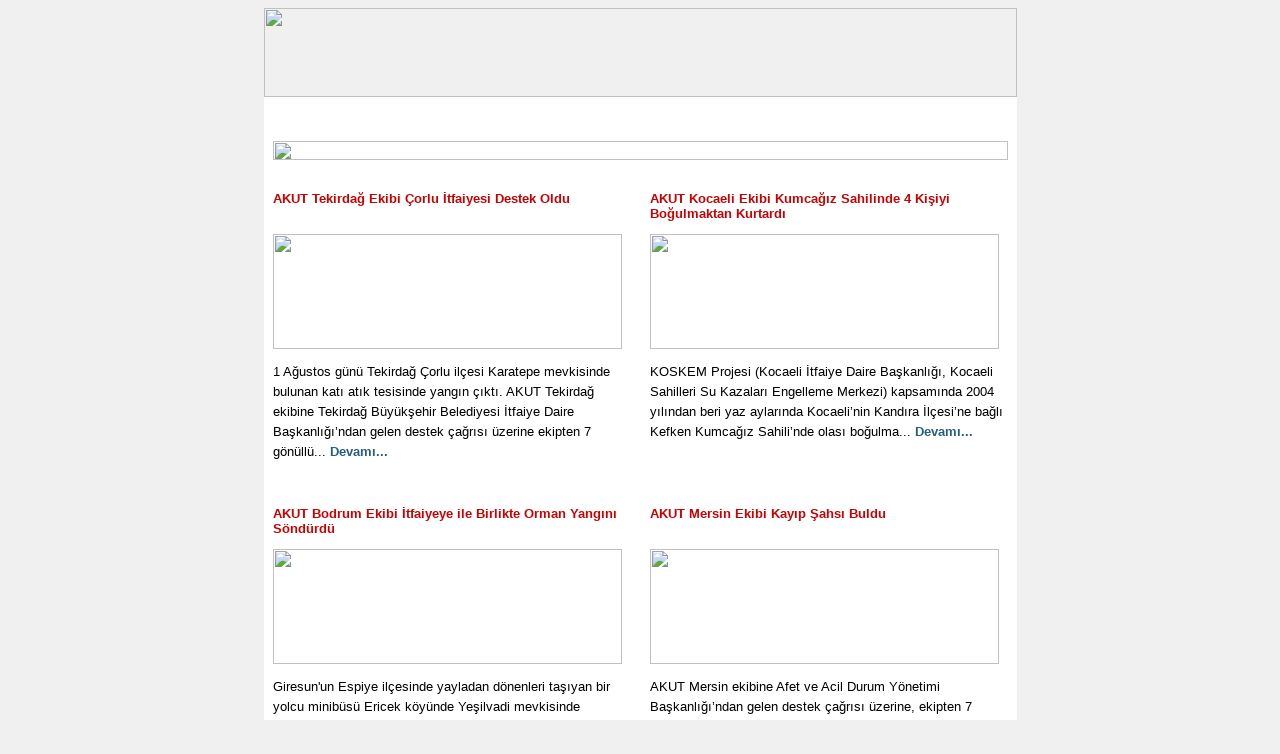

--- FILE ---
content_type: text/html
request_url: https://www.akut.org.tr/ebulten/2019/agustos/
body_size: 4485
content:
<!DOCTYPE html PUBLIC "-//W3C//DTD XHTML 1.0 Transitional//EN" "http://www.w3.org/TR/xhtml1/DTD/xhtml1-transitional.dtd">
<html xmlns="http://www.w3.org/1999/xhtml" xmlns="http://www.w3.org/1999/xhtml">&#13;<head>&#13;

<meta http-equiv="Content-Type" content="text/html; charset=utf-8" />&#13;
<title>AKUT E-Bülten / Ağustos 2019</title>&#13;
&#13;
</head>&#13;
&#13;
<body style="font-family: Arial, Helvetica, sans-serif; background-color: #f0f0f0;" bgcolor="#f0f0f0">
<table border="0" align="center" cellpadding="0" cellspacing="0" style="width: 735px;">
<tbody>
<tr>
<td style="font-family: Arial, Helvetica, sans-serif;"><a href="https://www.akut.org.tr"><img src="http://www.biotekno.biz/mailing/customer/akut/2019/agustos/agustos_header.jpg" width="753" height="89" /></a></td>
</tr>
</tbody>
</table>
<table border="0" align="center" cellpadding="9" cellspacing="0" bordercolor="#ededed" style="width: 700px;">
<tbody>
<tr>
<td colspan="2" bgcolor="#FFFFFF" style="font-size: 15px; font-family: Arial, Helvetica, sans-serif;">&nbsp;</td>
</tr>
<tr>
<td colspan="2" bgcolor="#FFFFFF" style="font-size: 15px; font-family: Arial, Helvetica, sans-serif;"><img src="http://www.biotekno.biz/mailing/customer/akut/kasim/operasyonlar.png" width="735" height="19" /></td>
</tr>

<tr>
<td width="359" valign="top" bgcolor="#FFFFFF" style="font-family: Arial, Helvetica, sans-serif;">
<p style="font-size: 13px; color: #c00;"><strong>AKUT Tekirdağ Ekibi Çorlu İtfaiyesi Destek Oldu</strong> </p>
<p style="font-size: 13px; color: #c00;"><a href="https://www.akut.org.tr/haberler/6351/akut-tekirdag-ekibi-corlu-itfaiyesi-destek-oldu"> <br> <img src="http://www.biotekno.biz/mailing/customer/akut/2019/agustos/tekirdag.jpg" width="349" height="115" /></a></p>
<p style="font-size: 13px; line-height: 20px;">1 Ağustos günü Tekirdağ Çorlu ilçesi Karatepe mevkisinde bulunan katı atık tesisinde yangın çıktı.
AKUT Tekirdağ ekibine Tekirdağ Büyükşehir Belediyesi İtfaiye Daire Başkanlığı’ndan gelen destek çağrısı üzerine ekipten 7 gönüllü...   <strong><a href="https://www.akut.org.tr/haberler/6351/akut-tekirdag-ekibi-corlu-itfaiyesi-destek-oldu " target="_blank" style="text-decoration: none;"><font color="#265f7c">Devamı...</font></a></strong></p>
</td>

<td width="358" valign="top" bgcolor="#FFFFFF" style="font-family: Arial, Helvetica, sans-serif;">
<p style="font-size: 13px; color: #c00;"><strong>AKUT Kocaeli Ekibi Kumcağız Sahilinde 4 Kişiyi Boğulmaktan Kurtardı</strong></p>
<p style="font-size: 13px; color: #c00;"><a href="https://www.akut.org.tr/haberler/6352/akut-kocaeli-ekibi-kumcagiz-sahilinde-4-kisiyi-bogulmaktan-kurtardi"><img src="http://www.biotekno.biz/mailing/customer/akut/2019/agustos/kocaeli_sahil.jpg" width="349" height="115" /></a></p>
<p style="font-size: 13px; line-height: 20px;">KOSKEM Projesi (Kocaeli İtfaiye Daire Başkanlığı, Kocaeli Sahilleri Su Kazaları Engelleme Merkezi) kapsamında 2004 yılından beri yaz aylarında Kocaeli’nin Kandıra İlçesi’ne bağlı Kefken Kumcağız Sahili’nde olası boğulma... <strong> <a href="https://www.akut.org.tr/haberler/6352/akut-kocaeli-ekibi-kumcagiz-sahilinde-4-kisiyi-bogulmaktan-kurtardi" target="_blank" style="text-decoration: none;"><font color="#265f7c">Devamı...</font></a></strong></p>
</td>
</tr>

<tr>
  <td valign="top" bgcolor="#FFFFFF" style="font-family: Arial, Helvetica, sans-serif;">
    <p style="font-size: 13px; color: #c00;"><strong>AKUT Bodrum Ekibi İtfaiyeye ile Birlikte Orman Yangını Söndürdü</strong> </p>
    <p style="font-size: 13px; color: #c00;"><a href="https://www.akut.org.tr/haberler/6353/akut-bodrum-ekibi-itfaiyeye-ile-birlikte-orman-yangini-sondurdu">
      <img src="http://www.biotekno.biz/mailing/customer/akut/2019/agustos/bodrum.jpg" width="349" height="115" /></a></p>
    <p style="font-size: 13px; line-height: 20px;">Giresun'un Espiye ilçesinde yayladan dönenleri taşıyan bir yolcu minibüsü Ericek köyünde Yeşilvadi mevkisinde kontrolden çıkarak şarampole yuvarlandı. Kazada 7 kişi hayatını kaybederken 4 kişi yaralı olarak kurtarıldı. <strong><a href="https://www.akut.org.tr/haberler/6353/akut-bodrum-ekibi-itfaiyeye-ile-birlikte-orman-yangini-sondurdu" target="_blank" style="text-decoration: none;"><font color="#265f7c">Devamı...</font></a></strong></p>
    </td>

  <td valign="top" bgcolor="#FFFFFF" style="font-family: Arial, Helvetica, sans-serif;">
    <p style="font-size: 13px; color: #c00;"><strong>AKUT Mersin Ekibi Kayıp Şahsı Buldu</strong></p>
    <p style="font-size: 13px; color: #c00;"><a href="https://www.akut.org.tr/haberler/6354/akut-mersin-ekibi-kayip-sahsi-buldu"> <br /> <img src="http://www.biotekno.biz/mailing/customer/akut/2019/agustos/mersin.jpg" width="349" height="115" /></a></p>
    <p style="font-size: 13px; line-height: 20px;">AKUT Mersin ekibine Afet ve Acil Durum Yönetimi Başkanlığı’ndan gelen destek çağrısı üzerine, ekipten 7 gönüllü Mersin’in Silifke ilçesi Çamlıbel mahallesinde 2 gündür kayıp olan zihinsel engelli şahsı bulmak... <strong><a href="https://www.akut.org.tr/haberler/6354/akut-mersin-ekibi-kayip-sahsi-buldu" target="_blank" style="text-decoration: none;"><font color="#265f7c">Devamı...</font></a></strong></p>
    </td>
</tr>

<!-- <tr>
  <td valign="top" bgcolor="#FFFFFF" style="font-family: Arial, Helvetica, sans-serif;">&nbsp;</td>
  <td valign="top" bgcolor="#FFFFFF" style="font-family: Arial, Helvetica, sans-serif;">&nbsp;</td>
</tr> -->

<tr>
  <td valign="top" bgcolor="#FFFFFF" style="font-family: Arial, Helvetica, sans-serif;"><p style="font-size: 13px; color: #c00;"><strong>AKUT Marmaris Ekibi Kelebekler Vadisi’nde Mahsur Kalan Kişileri Kurtardı</strong></p>
    <p style="font-size: 13px; color: #c00;"><a href="https://www.akut.org.tr/haberler/6357/akut-marmaris-ekibi-kayaliklarda-mahsur-kalan-kisileri-kurtardi"><img src="http://www.biotekno.biz/mailing/customer/akut/2019/agustos/marmaris.jpg" width="349" height="115" /></a></p>
    <p style="font-size: 13px; line-height: 20px;">Tatil için Muğla’nın Fethiye ilçesine gelen 2 kişi karayoluyla ulaşımı olmayan Kelebekler Vadisi'ne Faralya Mahallesi seyir tepesinden sabah saatlerinde yürüyüşe çıktı. Kelebekler Vadisi’ne patika yoldan inmeye çalışan iki kişiden... <strong><a href="https://www.akut.org.tr/haberler/6357/akut-marmaris-ekibi-kayaliklarda-mahsur-kalan-kisileri-kurtardi" target="_blank" style="text-decoration: none;"><font color="#265f7c">Devamı...</font></a></strong></p></td>
  
    <td valign="top" bgcolor="#FFFFFF" style="font-family: Arial, Helvetica, sans-serif;">
      <p style="font-size: 13px; color: #c00;"><strong>AKUT Kocaeli Ekibi Ormanlık Alanda Yılan Sokan Kişiyi Kurtardı</strong></p>
      <p style="font-size: 13px; color: #c00;"><a href="https://www.akut.org.tr/haberler/6358/akut-kocaeli-ekibi-ormanlik-alanda-yilan-sokan-kisiyi-kurtardi">  <img src="http://www.biotekno.biz/mailing/customer/akut/2019/agustos/kocaeli.jpg" width="349" height="115" /></a></p>
      <p style="font-size: 13px; line-height: 20px;">Kocaeli’nin Başiskele ilçesinde bulunan Müflisdere Kanyonu’nda doğa yürüyüşüne çıkan bir kişiyi engerek yılanı soktu. Yılan sokmasında ardından şoka giren kazazede bulunduğu noktada mahsur kaldı. Çevredeki... <strong><a href="https://www.akut.org.tr/haberler/6358/akut-kocaeli-ekibi-ormanlik-alanda-yilan-sokan-kisiyi-kurtardi" target="_blank" style="text-decoration: none;"><font color="#265f7c">Devamı...</font></a></strong></p>
      </td>
  </tr>

<tr>
  <td valign="top" bgcolor="#FFFFFF" style="font-family: Arial, Helvetica, sans-serif;">&nbsp;</td>
  <td valign="top" bgcolor="#FFFFFF" style="font-family: Arial, Helvetica, sans-serif;">&nbsp;</td>
</tr>

<tr>
  <td colspan="2" valign="top" bgcolor="#FFFFFF" style="font-family: Arial, Helvetica, sans-serif;"><img src="http://www.biotekno.biz/mailing/customer/akut/kasim/egitimlerimiz.png" width="735" height="23" /></td>
</tr>

<tr>
  <td colspan="2" align="center" valign="top" bgcolor="#FFFFFF" style="font-family: Arial, Helvetica, sans-serif;"><p style="font-size: 13px; color: #c00;"><strong>Teknik Dağ-Arama Kurtarma Eğitimi</strong></p>
    <p style="font-size: 13px; color: #c00;"><a href="https://www.akut.org.tr/haberler/6349/akut-bolgesel-doga-arama-egitimi" target="_blank"><img src="http://www.biotekno.biz/mailing/customer/akut/2019/agustos/teknik.jpg" width="349" height="115" /></a></p>
    <p style="font-size: 13px; line-height: 20px;">AKUT Bölgesel Doğa Arama Eğitimleri kapsamında 3. Bölgede Mersin Ekibinden 13 gönüllünün katılımıyla Doğada Arama Uygulama Eğitimi yapılmıştır.  <strong><a href="https://www.akut.org.tr/haberler/6349/akut-bolgesel-doga-arama-egitimi" target="_blank" style="text-decoration: none;"><font color="#265f7c">Devamı...</font></a></strong></p></td>
</tr>

<tr>
  <td colspan="2" valign="top" bgcolor="#FFFFFF" style="font-family: Arial, Helvetica, sans-serif;">&nbsp;</td>
</tr>

<tr>
  <td colspan="2" valign="top" bgcolor="#ffffff" style="font-family: Arial, Helvetica, sans-serif;"><img src="http://www.biotekno.biz/mailing/customer/akut/kasim/etkinlik.png" width="735" height="23" /></td>
</tr>

<tr>
  <td valign="top" bgcolor="#FFFFFF" style="font-family: Arial, Helvetica, sans-serif;">
  <p style="font-size: 13px; color: #c00;"><strong>AKUT’tan Avrasya İSG Zirvesi İçin Bilgi Paylaşımı</strong></p>
  <p style="font-size: 13px; color: #c00;"><strong><a href="https://www.akut.org.tr/haberler/6343/akuttan-avrasya-isg-zirvesi-icin-bilgi-paylasimi"><img src="http://www.biotekno.biz/mailing/customer/akut/2019/agustos/avrasya.jpg" width="349" height="115" /></a><br /> 
    </strong></p>
  <p style="font-size: 13px; line-height: 20px;">AKUT Arama Kurtarma Derneği olarak 4-7 Aralık 2019 tarihinde İstanbul'da yapılacak olan Avrasya İSG Zirvesi Danışma Kurulu Toplantısının hazırlık çalışmasına 20 Ağustos'ta katılarak Afet ve Acil Durumlarda...  <strong><a href="https://www.akut.org.tr/haberler/6343/akuttan-avrasya-isg-zirvesi-icin-bilgi-paylasimi" target="_blank" style="text-decoration: none;"><font color="#265f7c">Devamı...</font></a></strong></p>
  </td>
  <td valign="top" bgcolor="#FFFFFF" style="font-family: Arial, Helvetica, sans-serif;">
  <p style="font-size: 13px; color: #c00;"><strong>AKUT Zafer Yolu’nda!</strong></p>
  <p style="font-size: 13px; color: #c00;"><strong> <a href="https://www.akut.org.tr/haberler/6347/akut-zafer-yolunda"><img src="http://www.biotekno.biz/mailing/customer/akut/2019/agustos/zafer.jpg" width="349" height="115" /></a><br /> 
    </strong></p>
  <p style="font-size: 13px; line-height: 20px;">AKUT her yıl olduğu gibi bu yıl da Zafer Yolunu yürüyerek Kocatepe’ye ulaştı.

    Büyük Zafer'in 97. yıl dönümü tüm ulusumuza kutlu olsun. Büyük önder Mustafa Kemal Atatürk ve silah arkadaşlarını rahmet ve saygıyla anıyoruz. <strong><a href="https://www.akut.org.tr/haberler/6347/akut-zafer-yolunda" target="_blank" style="text-decoration: none;"><font color="#265f7c">Devamı...</font></a></strong></p>
  </td>
</tr>

<tr>
  <td colspan="2" align="center" valign="top" bgcolor="#FFFFFF" style="font-family: Arial, Helvetica, sans-serif;"><p style="font-size: 13px; color: #c00;"><strong>30 AĞUSTOS ZAFER BAYRAMI KUTLU OLSUN!</strong></p>
    <p style="font-size: 13px; color: #c00;"><a href="https://www.akut.org.tr/haberler/6348/30-agustos-zafer-bayrami-kutlu-olsun" target="_blank"><img src="http://www.biotekno.biz/mailing/customer/akut/2019/agustos/30agustos.jpg" width="349" height="115" /></a></p>
    <p style="font-size: 13px; line-height: 20px;">AKUT, 30 Ağustos Zafer Bayramı kutlamaları kapsamında Ankara'da yapılan törenlere bu yıl da gönüllüleri ile katıldı. Ankara, Kocaeli, İstanbul, Afyonkarahisar, Mersin ve Rize’den gelen 40 gönüllü 13.30’da AKUT Ankara Operasyon Merkezi’nden çıkarak tören alanı olan TBMM önünde Dikmen caddesine geçti. 14.30’da Saygı duruşu ve İstiklal Marşı’nın okunmasının ardından resmi geçit töreninin başlamasıyla AKUT gönüllüleri Yeni Meclis Binası önünden başlayarak Atatürk Bulvarı boyunca süren yürüyüşün ardından Eski Meclis Binasına ulaştı.  <strong><a href="https://www.akut.org.tr/haberler/6348/30-agustos-zafer-bayrami-kutlu-olsun" target="_blank" style="text-decoration: none;"><font color="#265f7c">Devamı...</font></a></strong></p></td>
</tr>

<tr>
  <td colspan="2" valign="top" bgcolor="#ffffff" style="font-family: Arial, Helvetica, sans-serif;">&nbsp;</td>
</tr>

<tr>
  <td colspan="2" valign="top" bgcolor="#ffffff" style="font-family: Arial, Helvetica, sans-serif;"><img src="http://www.biotekno.biz/mailing/customer/akut/kasim/seminerlerimiz.png" width="735" height="23" /></td>
</tr>

<tr>
  <td valign="top" bgcolor="#FFFFFF" style="font-family: Arial, Helvetica, sans-serif;">
  <p style="font-size: 13px; color: #c00;"><strong>AKUT Ankara Ekibinin Verdiği Seminerler</strong></p>
  <p style="font-size: 13px; color: #c00;"><strong><a href="https://www.akut.org.tr/haberler/6344/akut-ankara-ekibinin-verdigi-seminerler"><img src="http://www.biotekno.biz/mailing/customer/akut/2019/agustos/ankara.jpg" width="349" height="115" /></a><br /> 
    </strong></p>
  <p style="font-size: 13px; line-height: 20px;">AKUT Ankara ekibimiz; <br>
    17 Ağustos 2019 tarihinde, CEPA Alışveriş Merkezinde 14 misafire, <br>
    26 Ağustos 2019 tarihinde Çayyolu Rotary Kulübünden 12 Rotaryana "Afet Bilinçlendirme Semineri" vermiştir.  <strong><a href="https://www.akut.org.tr/haberler/6344/akut-ankara-ekibinin-verdigi-seminerler" target="_blank" style="text-decoration: none;"><font color="#265f7c">Devamı...</font></a></strong></p>
  </td>
  <td valign="top" bgcolor="#FFFFFF" style="font-family: Arial, Helvetica, sans-serif;">
  <p style="font-size: 13px; color: #c00;"><strong>AKUT Eskişehir Ekibinin Verdiği Seminer</strong></p>
  <p style="font-size: 13px; color: #c00;"><strong> <a href="https://www.akut.org.tr/haberler/6346/akut-eskisehir--ekibinin-verdigi-seminerler"><img src="http://www.biotekno.biz/mailing/customer/akut/2019/agustos/eskisehir.jpg" width="349" height="115" /></a><br /> 
    </strong></p>
  <p style="font-size: 13px; line-height: 20px;">AKUT Eskişehir ekibimiz, 20 Ağustos 2019 tarihinde Özel Nar Çiçeği Anaokulu 32 öğrenci ve 5 öğretmene "Deprem Bilinçlendirme Semineri" vermiştir. <strong><a href="https://www.akut.org.tr/haberler/6346/akut-eskisehir--ekibinin-verdigi-seminerler" target="_blank" style="text-decoration: none;"><font color="#265f7c">Devamı...</font></a></strong></p>
  </td>
</tr>

<tr>
  <td valign="top" bgcolor="#FFFFFF" style="font-family: Arial, Helvetica, sans-serif;">&nbsp;</td>
  <td valign="top" bgcolor="#FFFFFF" style="font-family: Arial, Helvetica, sans-serif;">&nbsp;</td>
</tr>

<tr>
  <td colspan="2" valign="top" bgcolor="#ffffff" style="font-family: Arial, Helvetica, sans-serif;"><img src="http://www.biotekno.biz/mailing/customer/akut/2019/agustos/spor_ogrenci_topluluklari.jpg" width="735" height="23" /></td>
</tr>

<tr>
  <td valign="top" bgcolor="#FFFFFF" style="font-family: Arial, Helvetica, sans-serif;">
  <p style="font-size: 13px; color: #c00;"><strong>Eskişehir Master Veteranlar Açık Pist Şampiyonası'nda Kürsüdeydik</strong></p>
  <p style="font-size: 13px; color: #c00;"><strong><a href="https://www.akut.org.tr/haberler/6342/eskisehir-master-veteranlar-acik-pist-sampiyonasinda-kursudeydik"><img src="http://www.biotekno.biz/mailing/customer/akut/2019/agustos/veteran.jpg" width="349" height="115" /></a><br /> 
    </strong></p>
  <p style="font-size: 13px; line-height: 20px;">AKUT Spor Kulübü Atletizm Branşı sporcusu Zeynep Yıldız, Eskişehir'de 31 Ağustos-01  Eylül 2019 tarihlerinde gerçekleşen Türkiye Veteran Masterlar Açık Pist Türkiye Şampiyonası'nda 1'inci olarak bizleri gururlandırdı.  <strong><a href="https://www.akut.org.tr/haberler/6342/eskisehir-master-veteranlar-acik-pist-sampiyonasinda-kursudeydik" target="_blank" style="text-decoration: none;"><font color="#265f7c">Devamı...</font></a></strong></p>
  </td>
  <td valign="top" bgcolor="#FFFFFF" style="font-family: Arial, Helvetica, sans-serif;">
  <p style="font-size: 13px; color: #c00;"><strong>17 Ağustos'u Sualtında Andık</strong></p>
  <p style="font-size: 13px; color: #c00;"><strong> <a href="https://www.akut.org.tr/haberler/6350/17-agustosu-sualtinda-andik"><br><img src="http://www.biotekno.biz/mailing/customer/akut/2019/agustos/sualti.jpg" width="349" height="115" /></a><br /> 
    </strong></p>
  <p style="font-size: 13px; line-height: 20px;">17 Ağustos 1999’da gerçekleşen Marmara Depreminde hayatını kaybedenlerin anısına, bu büyük afetin 20. yılına özel düzenlenen dalışa AKUT olarak bizde katıldık.

    Depremde 2 bacağını kaybeden dalış sporcusu ve eğitmeni... <strong><a href="https://www.akut.org.tr/haberler/6350/17-agustosu-sualtinda-andik" target="_blank" style="text-decoration: none;"><font color="#265f7c">Devamı...</font></a></strong></p>
  </td>
</tr>

<tr>
  <td valign="top" bgcolor="#FFFFFF" style="font-family: Arial, Helvetica, sans-serif;">&nbsp;</td>
  <td valign="top" bgcolor="#FFFFFF" style="font-family: Arial, Helvetica, sans-serif;">&nbsp;</td>
</tr>

<tr>
  <td colspan="2" align="center" valign="top" bgcolor="#FFFFFF"><a href="https://www.akut.org.tr/bagis-yap" target="_blank"><img src="http://www.biotekno.biz/mailing/customer/akut/ocak/bagis.jpg" width="514" height="218" /><br /> <br /> </a></td>
</tr>

<tr>
<td colspan="2" valign="top" bgcolor="#e5e5e5">
<p style="font-size: 13px;">"G&uuml;c&uuml;n&uuml; vatan ve insan sevgisinden alan AKUT Ekipleri, bug&uuml;ne kadar &ccedil;ıktığı 3372 operasyonda <br />
  2933 insanı ve 1425 hayvanı kurtarmıştır."<img src="http://www.biotekno.biz/mailing/customer/akut/ocak/akut_kalkan.png" width="95" height="109" align="right" /></p>
<p style="font-size: 13px;"><strong>AKUT Basın İlişkileri Birimi</strong></p>
<p style="font-size: 13px;"><strong>E-Mail adresi: </strong><a href="/cdn-cgi/l/email-protection#f99b988a90979095908a9290959c8b90b998928c8dd7968b9ed78d8b"><span class="__cf_email__" data-cfemail="c1a3a0b2a8afa8ada8b2aaa8ada4b3a881a0aab4b5efaeb3a6efb5b3">[email&#160;protected]</span></a><strong><br /> </strong></p>
</td>
</tr>

</tbody>
</table>
<table border="0" align="center" cellpadding="0" cellspacing="0" style="width: 754px;">
<tbody>
<tr>
<td width="754" align="center" bgcolor="#EDEDED"><img src="http://www.biotekno.biz/mailing/customer/akut/ocak/footer.jpg" width="735" height="90" usemap="#Map" border="0" /></td>
</tr>
</tbody>
</table>
<blockquote><map name="Map" id="Map"> 
<area shape="rect" coords="70,53,159,66" href="mailto:info@akut.org.tr" />
 
<area shape="rect" coords="606,34,631,60" href="https://www.facebook.com/AKUT" target="_blank" />
 
<area shape="rect" coords="635,34,660,60" href="https://twitter.com/akut_dernegi" target="_blank" />
 
<area shape="rect" coords="663,34,688,60" href="https://www.youtube.com/akut" target="_blank" />
 
<area shape="rect" coords="692,34,717,60" href="https://instagram.com/akutdernegi?ref=badge" target="_blank" />
 
<area shape="rect" coords="162,53,251,66" href="mailto:akut@akut.org.tr" />
 </map></blockquote>
<script data-cfasync="false" src="/cdn-cgi/scripts/5c5dd728/cloudflare-static/email-decode.min.js"></script><script defer src="https://static.cloudflareinsights.com/beacon.min.js/vcd15cbe7772f49c399c6a5babf22c1241717689176015" integrity="sha512-ZpsOmlRQV6y907TI0dKBHq9Md29nnaEIPlkf84rnaERnq6zvWvPUqr2ft8M1aS28oN72PdrCzSjY4U6VaAw1EQ==" data-cf-beacon='{"version":"2024.11.0","token":"8246c82cae7d4132bceb23ec85d2da87","r":1,"server_timing":{"name":{"cfCacheStatus":true,"cfEdge":true,"cfExtPri":true,"cfL4":true,"cfOrigin":true,"cfSpeedBrain":true},"location_startswith":null}}' crossorigin="anonymous"></script>
</body>
</html>

</tbody>
</table>
<a href="https://www.akut.org.tr/bagis-yap" target="_blank"></a>
<p style="font-size: 13px;">&nbsp;</p>
<p style="font-size: 13px;"><strong><br /> </strong></p>
<p align="center">&nbsp;</p>
</body>&#13;
</html>